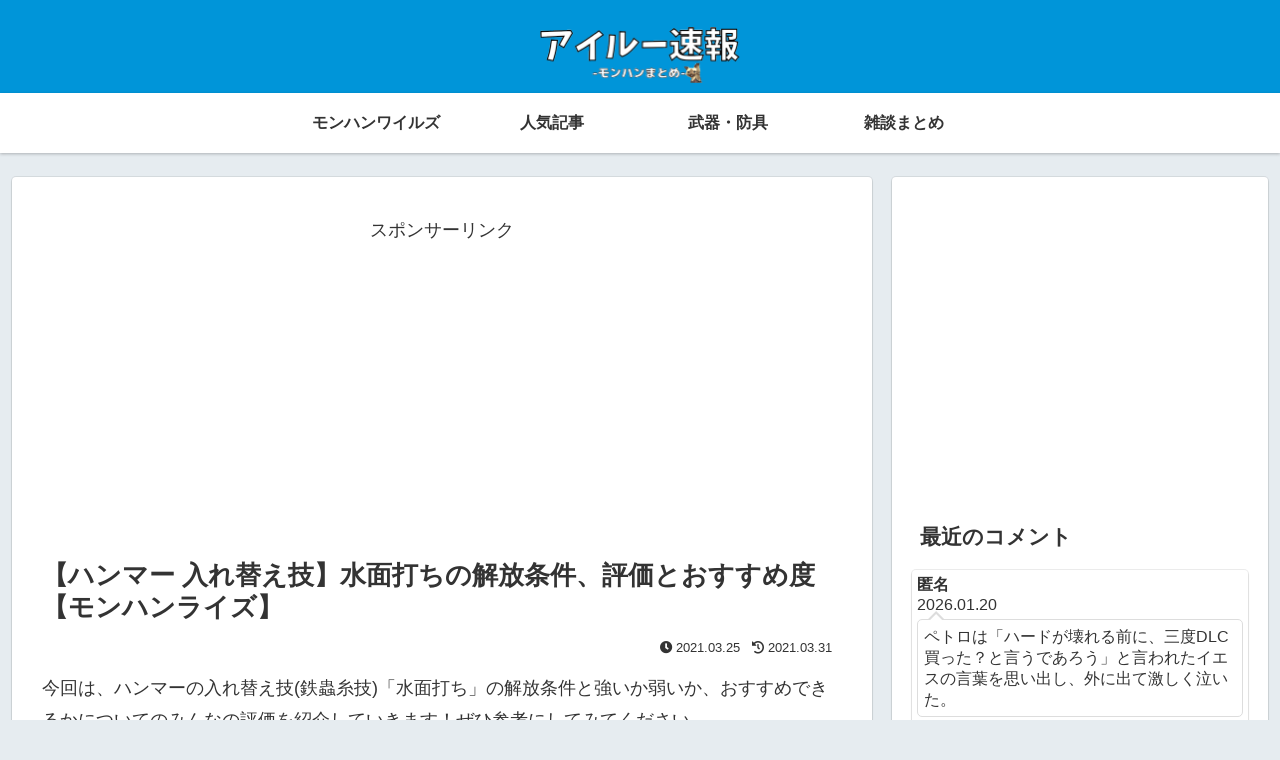

--- FILE ---
content_type: text/html; charset=utf-8
request_url: https://www.google.com/recaptcha/api2/aframe
body_size: 251
content:
<!DOCTYPE HTML><html><head><meta http-equiv="content-type" content="text/html; charset=UTF-8"></head><body><script nonce="mQZHfvGnGNdYAD2F8Q934Q">/** Anti-fraud and anti-abuse applications only. See google.com/recaptcha */ try{var clients={'sodar':'https://pagead2.googlesyndication.com/pagead/sodar?'};window.addEventListener("message",function(a){try{if(a.source===window.parent){var b=JSON.parse(a.data);var c=clients[b['id']];if(c){var d=document.createElement('img');d.src=c+b['params']+'&rc='+(localStorage.getItem("rc::a")?sessionStorage.getItem("rc::b"):"");window.document.body.appendChild(d);sessionStorage.setItem("rc::e",parseInt(sessionStorage.getItem("rc::e")||0)+1);localStorage.setItem("rc::h",'1768858342304');}}}catch(b){}});window.parent.postMessage("_grecaptcha_ready", "*");}catch(b){}</script></body></html>